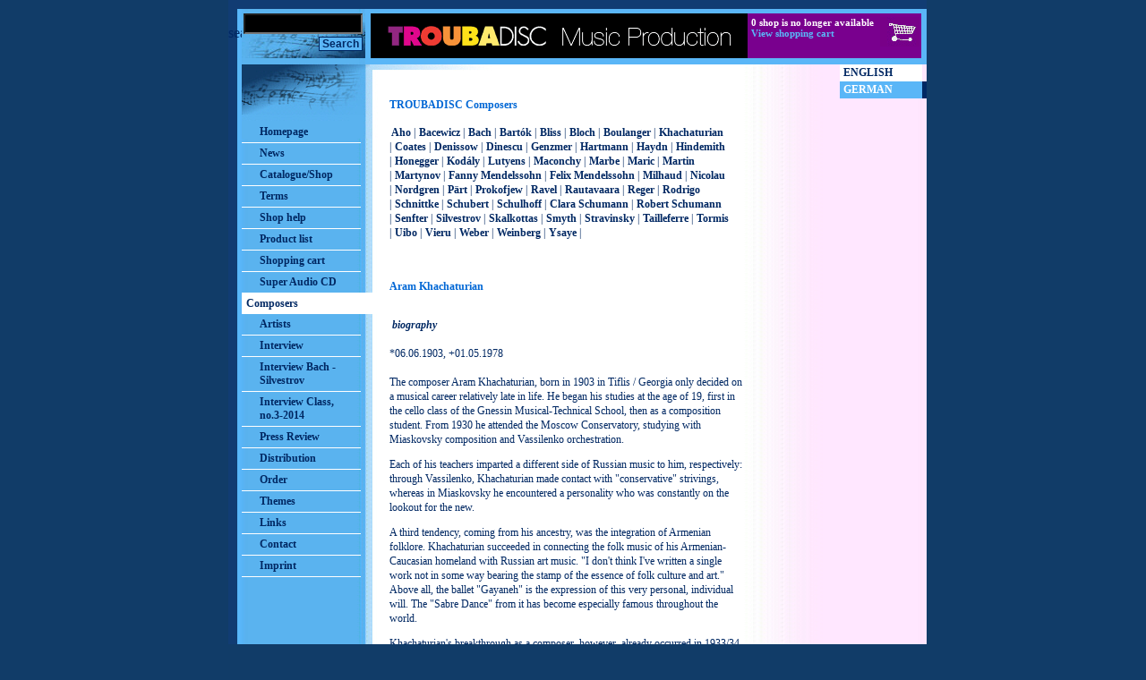

--- FILE ---
content_type: text/html;charset=utf-8
request_url: https://www.troubadisc.de/composers/khachaturian.html?newLanguage=en
body_size: 3056
content:
<!DOCTYPE html PUBLIC "-//W3C//DTD XHTML 1.0 Transitional//EN" "http://www.w3.org/TR/xhtml1/DTD/xhtml1-transitional.dtd">
<html lang="en" xml:lang="en"  xmlns="http://www.w3.org/1999/xhtml">
<head>
<script type="text/javascript" src="/3rdParty/bower_components/jquery/dist/jquery.min.js"></script><script type="text/javascript">var $ty = tyQuery = jQuery.noConflict(); var $ = jQuery;</script>
<script type="text/javascript">
/* <![CDATA[ */
var myty={"devmode":false,"backend":{"basepath":"\/tycon","language":"de","locale":"de","components":"\/3rdParty\/bower_components"},"frontend":{"basepath":"","projects":"\/projects","components":"\/projects\/bower_components","locale":"en","language":"en","project":null},"client":{"id":1},"mediatype":"html","previewmode":false,"editmode":false,"topic":{"id":"Komponisten_Aram_Chatschaturjan","title":"Khachaturian","link_caption":"khachaturian","locales":["de","en"],"children":[]}};myty.theme = "spring";;
/* ]]> */
</script>
<script type="text/javascript" src="/tycon/scripts/mytysmartlogin.js"></script>

	<title>Troubadisc - Musik Label | Khachaturian</title>
	<link href="/templates/styles/belle-artes.css" type="text/css" rel="stylesheet" />
	<link href="/templates/styles/forum_style.css" type="text/css" rel="stylesheet" />
	<link href="/templates/styles/print_style.css" type="text/css" rel="stylesheet" media="print" />
	<link href="/templates/styles/style_all.php?topLevelPage=Komponisten_Silvestrov" rel="stylesheet" media="screen" type="text/css" />
<meta http-equiv="Content-Type" content="text/html; charset=UTF-8" />
</head>
<!-- Start Header -->
<body class="bam1">
<div class="page-bg"></div>
<div class="page">
 <a name="top" id="top"></a>
<div id="Logo"><span>&nbsp;</span></div>
<div id="SpecialSuchbox"><span>&nbsp;</span></div>
<div id="SpecialContentAreaStripe"><span>&nbsp;</span></div>
<div id="SpecialContentArea"><span>&nbsp;</span></div>
<div id="ContentArea"><span>&nbsp;</span></div>
<div id="SpecialNotenbild"><span>&nbsp;</span></div>
<div id="LogoBackYard"><span>&nbsp;</span></div>
<div id="ActiveStripeNav"><span>&nbsp;</span></div>
<div id="SuchfeldHint"><span>&nbsp;</span></div>
<div id="printHead"><strong>TROUBA</strong><span>DISC&nbsp;Music Production</span></div>
<div id="ShopBasket">
<div id="headershopbasket"><span>&nbsp;</span></div>
	
  <strong><font color="#FFFFFF">0</font></strong>&nbsp;shop is no longer available<br />
		<strong><a href="https://www.troubadisc.de/shopping-cart.html">View shopping cart</a></strong>
	
</div>
<div id="LanguageNavigation">
	
		<div class="langNavActive">
		<a href="#">English</a>
		
		</div>
	
		<div class="langNav">
		<a href="/komponisten/chatschaturjan.html?newLanguage=de">German</a>
		
		</div>
	
</div>

<div id="ShortSitemap">
	
</div>

<div id="SearchField">search
	<form method="get" style="display:inline;" action="tyBA_search.php">
        <input type="hidden" name="topic" value="Search" />
		<input type="text" name="search" class="search_input" />
		<input type="submit" value="Go!" class="search_submit" />
	</form>
</div>


<div id="NavigationLevel_1">

	<div class="nav0">
	<a href="/homepage.html">Homepage</a>
	</div>

	<div class="nav0">
	<a href="/news.html">News</a>
	</div>

	<div class="nav0">
	<a href="/catalogue_shop.html">Catalogue/Shop</a>
	</div>

	<div class="nav0">
	<a href="/terms.html">Terms</a>
	</div>

	<div class="nav0">
	<a href="/shop-help.html">Shop help</a>
	</div>

	<div class="nav0">
	<a href="/article-list.html">Product list</a>
	</div>

	<div class="nav0">
	<a href="/shopping-cart.html">Shopping cart</a>
	</div>

	<div class="nav0">
	<a href="/super-audio-cd.html">Super Audio CD </a>
	</div>

	<div class="nav0_active">
	<a href="/composers.html">Composers</a>
	</div>

	<div class="nav0">
	<a href="/artists.html">Artists</a>
	</div>

	<div class="nav0">
	<a href="/interview_r-e.html">Interview</a>
	</div>

	<div class="nav0">
	<a href="/interview-bach.html">Interview Bach - Silvestrov</a>
	</div>

	<div class="nav0">
	<a href="/interview_class-3-2014.html">Interview Class, no.3-2014</a>
	</div>

	<div class="nav0">
	<a href="/press-review.html">Press Review</a>
	</div>

	<div class="nav0">
	<a href="/distribution.html">Distribution</a>
	</div>

	<div class="nav0">
	<a href="/order.html">Order</a>
	</div>

	<div class="nav0">
	<a href="/themes.html">Themes</a>
	</div>

	<div class="nav0">
	<a href="/links.html">Links</a>
	</div>

	<div class="nav0">
	<a href="/contact.html">Contact</a>
	</div>

	<div class="nav0">
	<a href="/imprint.html">Imprint</a>
	</div>

</div>

<div id="ContentArea">

<h1 class="Ueberschrift">TROUBADISC Composers</h1>
<div class="Inhalte"><span class="nav1"><a href="/composers/aho.html">Aho</a> |</span><span class="nav1"><a href="/composers/bacewicz.html">Bacewicz</a> |</span><span class="nav1"><a href="/composers/bach.html">Bach</a> |</span><span class="nav1"><a href="/composers/bartok.html">Bartók</a> |</span><span class="nav1"><a href="/composers/bliss.html">Bliss</a> |</span><span class="nav1"><a href="/composers/bloch.html">Bloch</a> |</span><span class="nav1"><a href="/composers/boulanger.html">Boulanger</a> |</span><span class="nav1_active"><a href="/composers/khachaturian.html">Khachaturian</a> |</span><span class="nav1"><a href="/composers/coates.html">Coates</a> |</span><span class="nav1"><a href="/composers/denissow.html">Denissow</a> |</span><span class="nav1"><a href="/composers/dinescu.html">Dinescu</a> |</span><span class="nav1"><a href="/composers/genzmer.html">Genzmer</a> |</span><span class="nav1"><a href="/composers/hartmann.html">Hartmann</a> |</span><span class="nav1"><a href="/composers/haydn.html">Haydn</a> |</span><span class="nav1"><a href="/composers/hindemith.html">Hindemith</a> |</span><span class="nav1"><a href="/composers/honegger.html">Honegger</a> |</span><span class="nav1"><a href="/composers/kodaly.html">Kodály</a> |</span><span class="nav1"><a href="/composers/lutyens.html">Lutyens</a> |</span><span class="nav1"><a href="/composers/maconchy.html">Maconchy</a> |</span><span class="nav1"><a href="/composers/marbe.html">Marbe</a> |</span><span class="nav1"><a href="/composers/maric.html">Maric</a> |</span><span class="nav1"><a href="/composers/martin.html">Martin</a> |</span><span class="nav1"><a href="/composers/martynov.html">Martynov</a> |</span><span class="nav1"><a href="/composers/fanny-mendelssohn.html">Fanny Mendelssohn</a> |</span><span class="nav1"><a href="/composers/felix-mendelssohn.html">Felix Mendelssohn</a> |</span><span class="nav1"><a href="/composers/milhaud.html">Milhaud</a> |</span><span class="nav1"><a href="/composers/nicolau.html">Nicolau</a> |</span><span class="nav1"><a href="/composers/nordgren.html">Nordgren</a> |</span><span class="nav1"><a href="/composers/paert.html">Pärt</a> |</span><span class="nav1"><a href="/composers/prokofjew.html">Prokofjew</a> |</span><span class="nav1"><a href="/composers/ravel.html">Ravel</a> |</span><span class="nav1"><a href="/composers/rautavaara.html">Rautavaara</a> |</span><span class="nav1"><a href="/composers/reger.html">Reger</a> |</span><span class="nav1"><a href="/composers/rodrigo.html">Rodrigo</a> |</span><span class="nav1"><a href="/composers/schnittke.html">Schnittke</a> |</span><span class="nav1"><a href="/composers/schubert.html">Schubert</a> |</span><span class="nav1"><a href="/composers/schulhoff.html">Schulhoff</a> |</span><span class="nav1"><a href="/composers/clara-schumann.html">Clara Schumann</a> |</span><span class="nav1"><a href="/composers/robert-schumann.html">Robert Schumann</a> |</span><span class="nav1"><a href="/composers/senfter.html">Senfter</a> |</span><span class="nav1"><a href="/composers/silvestrov.html">Silvestrov</a> |</span><span class="nav1"><a href="/composers/skalkottas.html">Skalkottas</a> |</span><span class="nav1"><a href="/composers/smyth.html">Smyth</a> |</span><span class="nav1"><a href="/composers/stravinsky.html">Stravinsky</a> |</span><span class="nav1"><a href="/composers/tailleferre.html">Tailleferre</a> |</span><span class="nav1"><a href="/composers/tormis.html">Tormis</a> |</span><span class="nav1"><a href="/composers/uibo.html">Uibo</a> |</span><span class="nav1"><a href="/composers/vieru.html">Vieru</a> |</span><span class="nav1"><a href="/composers/weber.html">Weber</a> |</span><span class="nav1"><a href="/composers/weinberg.html">Weinberg</a> |</span><span class="nav1"><a href="/composers/ysaye.html">Ysaye</a> |</span></div>

<h1 class="Ueberschrift">Aram Khachaturian</h1>
<div class="Inhalte">
	<p>&nbsp;<strong><em>biography</em><br /></strong><br />*06.06.1903, +01.05.1978<br /><br />The composer Aram Khachaturian, born in 1903 in Tiflis / Georgia only decided on a musical career relatively late in life. He began his studies at the age of 19, first in the cello class of the Gnessin Musical-Technical School, then as a composition student. From 1930 he attended the Moscow Conservatory, studying with Miaskovsky composition and Vassilenko orchestration.</p><p>Each of his teachers imparted a different side of Russian music to him, respectively: through Vassilenko, Khachaturian made contact with "conservative" strivings, whereas in Miaskovsky he encountered a personality who was constantly on the lookout for the new.</p><p>A third tendency, coming from his ancestry, was the integration of Armenian folklore. Khachaturian succeeded in connecting the folk music of his Armenian-Caucasian homeland with Russian art music. "I don't think I've written a single work not in some way bearing the stamp of the essence of folk culture and art." Above all, the ballet "Gayaneh" is the expression of this very personal, individual will. The "Sabre Dance" from it has become especially famous throughout the world.</p><p>Khachaturian's breakthrough as a composer, however, already occurred in 1933/34 with the world premiere of his First Symphony and the Piano Concerto, a work played today all over the world. In 1951 he became Professor of Composition at the Moscow Conservatory and advanced to Secretary of the Composers' Union of the Soviet Union in 1957. Already many years prior to this he had made a name for himself as a conductor and made guest appearances in this capacity in the West starting in the mid-1970s.<br /><br /><span style="FONT-SIZE: 9px" ><em>Sikorski Musikverlage, Hamburg</em></span><span style="FONT-SIZE: 9px" ><span style="COLOR: rgb(121,0,142)" ><strong></strong></span><br /><br /><span style="COLOR: rgb(121,0,142)" ><span style="FONT-SIZE: 12px" >O</span><br /></span></span></p>
	
	
	
		
	
	<br /><br />
    <a id="aBack" class="arrowBack" href="javascript:window.history.back();" ><img border="0" src="/templates/pics/zurueck.gif" /></a><br />
		<div id="pFeatures" class="pageFeatures">
	 
	<br />
	<span style="FONT-SIZE: 10px" ><span style="FONT-SIZE: 9px" ><span style="FONT-SIZE: 8px" >LAST Change:</span></span></span>
	
		Friedemann Kupsa
		<br>(28.01.2015 - 19:47 Uhr)
	<br /><br>CMS <a href="http://www.tyclipso.net/Produkte/myty.htm">myty</a> by <a href="http://www.tyclipso.net">tyclipso.net</a> &copy;2005<br />
	troubadisc.de a <a href="http://www.belle-artes.org">belle artes</a> project
</div>
</div>
</div>
<div id="SpecialSuchbox">
	<form method="get" action="/templates/tyBA_search.php">
        <input type="hidden" name="topic" value="Search" />
		<input type="text" name="search" class="formField" value=""/>
   		<div style="text-align:right; padding-right: 3px;"><input type="submit" value="Search" class="tro-formSubmi-right"/></div>
	</form>
</div>
<div id="SpecialContentArea">
	<div>&nbsp;</div>
</div></div>
</div>
</body>
</html>


--- FILE ---
content_type: text/css
request_url: https://www.troubadisc.de/templates/styles/belle-artes.css
body_size: 3534
content:
/****************************************************/
/*Gedichte*/

/****************************************************/
/*Gedichteliste*/

.poems_listCategoryHeadline{
	height:20px;
	font-size:larger;
	text-align:left;
	background-color:#A9C9F0;
	padding:3px;
	font-weight:bold;
}

.poems_listPager{
	background-color:#98C9F8;
	padding:5px;
	font-size:12px;
}

.poems_listPager a,
.poems_listPager a:link,
.poems_listPager a:active,
.poems_listPager a:visited{
	color:#000099;
	text-decoration:underline;
	font-size:12px
}

.poems_listPager a:hover{
	color:#0000CC;
	text-decoration:none;
	font-size:12px
}

.poems_listTitle{
	text-align:top;
	height:20px;
	font-size:larger;
	text-align:left;
	background-color:#90C1F0;
	padding:3px;
	font-weight:bold;
}

.poems_listImage{
	background-color:#B0D0EE;
	font-weight:bold;
	padding-top:2px;
	padding-left:5px;
	padding-bottom:2px;
	border-right:1px solid #7788AA;
	border-bottom:1px solid #7788AA;
}

.poems_listComment{
	background-color:#DCECFC;
	color:#666666;
	padding:3px;
}

.poems_listLinks{
	background-color:#A9C9F0;
	padding:3px;
}

poems_listLinks a,
poems_listLinks a:link,
poems_listLinks a:active,
poems_listLinks a:visited{
	color:#000099;
	text-decoration:underline;
}

poems_listLinks a:hover{
	color:#0000CC;
	text-decoration:none;
}

/****************************************************/
/*Gedichte Zoom*/

/*Gedichte Zoom PagerDiv*/
.poems_zoomPager{
	background-color:#98C9F8;
	padding:5px;
	font-size:12px;
}

/*Gedichte Zoom Pager Link*/
.poems_zoomPager a,
.poems_zoomPager a:link,
.poems_zoomPager a:active,
.poems_zoomPager a:visited{
	color:#000099;
	text-decoration:underline;
	font-size:12px
}
.poems_zoomPager a:hover{
	color:#0000CC;
	text-decoration:none;
	font-size:12px
}

/*Gedichte Bildtitel*/
.poems_zoomTitle{
	background-color:#98C9F8;
	font-size:larger;
	font-weight:bold;
	padding:3px;
}

/*Gedichte Bild*/
.poems_zoomPicture{
	background-color:#DCECFC;
	text-align:center;
	padding:5px;
}

/*Gedichte Summary*/
.poems_zoomComment{
	background-color:#98C9F8;
	padding:5px;
}

/*Gedichte Beschreibung*/
.poems_zoomFullDescription{
	background-color:#98C9F8;
	padding:5px;
}

/*Gedichte Zoom LinkSpalte*/
.poems_zoomLink{
	background-color:#98C9F8;
	text-align:center;
	padding:5px;
}

/*Gedichte Zoom Link*/
.poems_zoomLink a,
.poems_zoomLink a:link,
.poems_zoomLink a:active,
.poems_zoomLink a:visited{
	color:#000099;
	text-decoration:underline;
}
.poems_zoomLink a:hover{
	color:#0000CC;
	text-decoration:none;
}

/*Gedichte Zoom Bewertungen Pager*/
.poems_zoomRatingsPager{
	background-color:#98C9F8;
	padding:5px;
	font-size:12px;
}

/*Gedichte Zoom Bewertungen Pager Links*/
.poems_zoomRatingsPager a,
.poems_zoomRatingsPager a:link,
.poems_zoomRatingsPager a:active,
.poems_zoomRatingsPager a:visited{
	color:#000099;
	text-decoration:underline;
	font-size:12px
}
.poems_zoomRatingsPager a:hover{
	color:#0000CC;
	text-decoration:none;
	font-size:12px
}

.poems_zoomRatings_text{
	background-color:#DCECFC;
	padding:5px;
}

/*Gedichte Zoom Bewertungen Spalten*/
.poems_zoomRatings_title,
.poems_zoomRatings_bottomLeftCol,
.poems_zoomRatings_bottomRightCol{
  text-align:left;
	background-color:#98C9F8;
	padding:5px;
}

/*Gedichte Zoom Bewertungen Links*/
.poems_zoomRatings_bottomRightCol a,
.poems_zoomRatings_bottomRightCol a:link,
.poems_zoomRatings_bottomRightCol a:active,
.poems_zoomRatings_bottomRightCol a:visited{
	font-size:smaller;
	color:#000099;
	text-decoration:underline;
}
.poems_zoomRatings_bottomRightCol a:hover{
	color:#0000CC;
	text-decoration:none;
}


/****************************************************/
/*Bücher*/

/****************************************************/
/*Bücherliste*/

.books_listCategoryHeadline{
	height:20px;
	font-size:larger;
	text-align:left;
	background-color:#A9C9F0;
	padding:3px;
	font-weight:bold;
}

.books_listPager{
	background-color:#98C9F8;
	padding:5px;
	font-size:12px;
}

.books_listPager a,
.books_listPager a:link,
.books_listPager a:active,
.books_listPager a:visited{
	color:#000099;
	text-decoration:underline;
	font-size:12px
}

.books_listPager a:hover{
	color:#0000CC;
	text-decoration:none;
	font-size:12px
}

.books_listTitle{
	text-align:top;
	height:20px;
	font-size:larger;
	text-align:left;
	background-color:#90C1F0;
	padding:3px;
	font-weight:bold;
}

.books_listImage{
	background-color:#B0D0EE;
	font-weight:bold;
	padding-top:2px;
	padding-left:5px;
	padding-bottom:2px;
	border-right:1px solid #7788AA;
	border-bottom:1px solid #7788AA;
}

.books_listSummary{
	background-color:#DCECFC;
	color:#666666;
	padding:3px;
}

.books_listLinks{
	background-color:#A9C9F0;
	padding:3px;
}

books_listLinks a,
books_listLinks a:link,
books_listLinks a:active,
books_listLinks a:visited{
	color:#000099;
	text-decoration:underline;
}

books_listLinks a:hover{
	color:#0000CC;
	text-decoration:none;
}

/****************************************************/
/*Bücher Zoom*/

/*Bücher Zoom PagerDiv*/
.books_zoomPager{
	background-color:#98C9F8;
	padding:5px;
	font-size:12px;
}

/*Bücher Zoom Pager Link*/
.books_zoomPager a,
.books_zoomPager a:link,
.books_zoomPager a:active,
.books_zoomPager a:visited{
	color:#000099;
	text-decoration:underline;
	font-size:12px
}
.books_zoomPager a:hover{
	color:#0000CC;
	text-decoration:none;
	font-size:12px
}

/*Bücher Bildtitel*/
.books_zoomTitle{
	background-color:#98C9F8;
	font-size:larger;
	font-weight:bold;
	padding:3px;
}

/*Bücher Bild*/
.books_zoomPicture{
	background-color:#DCECFC;
	text-align:center;
	padding:5px;
}

/*Bücher Summary*/
.books_zoomShortDescription{
	background-color:#98C9F8;
	padding:5px;
}

/*Bücher Beschreibung*/
.books_zoomFullDescription{
	background-color:#98C9F8;
	padding:5px;
}

/*Bücher Zoom LinkSpalte*/
.books_zoomLink{
	background-color:#98C9F8;
	text-align:center;
	padding:5px;
}

/*Bücher Zoom Link*/
.books_zoomLink a,
.books_zoomLink a:link,
.books_zoomLink a:active,
.books_zoomLink a:visited{
	color:#000099;
	text-decoration:underline;
}
.books_zoomLink a:hover{
	color:#0000CC;
	text-decoration:none;
}

/*Bücher Zoom Bewertungen Pager*/
.books_zoomRatingsPager{
	background-color:#98C9F8;
	padding:5px;
	font-size:12px;
}

/*Bücher Zoom Bewertungen Pager Links*/
.books_zoomRatingsPager a,
.books_zoomRatingsPager a:link,
.books_zoomRatingsPager a:active,
.books_zoomRatingsPager a:visited{
	color:#000099;
	text-decoration:underline;
	font-size:12px
}
.books_zoomRatingsPager a:hover{
	color:#0000CC;
	text-decoration:none;
	font-size:12px
}

.books_zoomRatings_text{
	background-color:#DCECFC;
	padding:5px;
}

/*Bücher Zoom Bewertungen Spalten*/
.books_zoomRatings_title,
.books_zoomRatings_bottomLeftCol,
.books_zoomRatings_bottomRightCol{
  text-align:left;
	background-color:#98C9F8;
	padding:5px;
}

/*Bücher Zoom Bewertungen Links*/
.books_zoomRatings_bottomRightCol a,
.books_zoomRatings_bottomRightCol a:link,
.books_zoomRatings_bottomRightCol a:active,
.books_zoomRatings_bottomRightCol a:visited{
	font-size:smaller;
	color:#000099;
	text-decoration:underline;
}
.books_zoomRatings_bottomRightCol a:hover{
	color:#0000CC;
	text-decoration:none;
}



/****************************************************/
/*Links*/

/*Links Kategorie*/
.links_category{
	background-color:#90C1F0;
	padding:5px;
	font-size:12px;
	font-weight:bold;
}

/*Links */
.links_leftCol{
	padding:5px;
	width:50px;
}

.links_link{
	padding:5px;
	vertical-align:top;
}

.links_link a,
.links_link a:link,
.links_link a:active,
.links_link a:visited{
	color:#000099;
	text-decoration:underline;
	font-size:12px
}
.links_link a:hover{
	color:#0000CC;
	text-decoration:none;
	font-size:12px
}

.links_image{
	text-align:left;
	padding:2px;
}

.links_image img{
	text-align:left;
	padding:2px;
	border-left:1px solid #FFFFFF;
	border-top:1px solid #FAFAFF;
	border-right:1px solid #7788AA;
	border-bottom:1px solid #7788AA;
}
.links_comment{
	padding:5px;
	color:#666666;
	vertical-align:top;
}

/*1. Zeile*/
.links_row1{
	background-color:#DCECFC;
}

/*2. Zeile*/
.links_row0{
	background-color:#C5DAEE;
}


/****************************************************/
/*Presse*/

/*Presse Zoom PagerDiv*/
.press_pager{
	background-color:#98C9F8;
	padding:5px;
	font-size:12px;
}

/*Presse Zoom Pager Link*/
.press_pager a,
.press_pager a:link,
.press_pager a:active,
.press_pager a:visited{
	color:#000099;
	text-decoration:underline;
	font-size:12px
}
.press_pager a:hover{
	color:#0000CC;
	text-decoration:none;
	font-size:12px
}

/*Presse Titel*/
.press_headline{
	font-size:larger;
	text-align:left;
	background-color:#A9C9F0;
	padding:3px;
	padding-bottom:8px;
	font-weight:bold;
}

/*Presse Bild*/
.press_image{
	padding:5px;
}

/*Presse Zusammenfassung*/
.press_summary{
	background-color:#DCECFC;
	color:#333333;
	padding:3px;
	padding-top:5px;
}


/*Presse Link*/
.press_summary a,
.press_summary a:link,
.press_summary a:visited,
.press_summary a:active{
	color:#000099;
	font-size:smaller;
	text-decoration:underline;
}
.press_summary a:hover{
	color:#0000CC;
	text-decoration:none;
}

/*Presse Ort*/
.press_link{
	text-align:left;
	background-color:#A9C9F0;
	padding:3px;
}

/*Presse Ort Link*/
.press_link a,
.press_link a:link,
.press_link a:visited,
.press_link a:active{
	color:#000099;
	font-size:smaller;
	text-decoration:underline;
}
.press_link a:hover{
	color:#0000CC;
	text-decoration:none;
}


/****************************************************/
/*Presse Details*/

/*Presse Details Titel*/
.press_zoomHeadline{
	font-size:larger;
	text-align:left;
	background-color:#90C1F0;
	padding:3px;
	padding-bottom:8px;
	font-weight:bold;
}

/*Presse Details Bild*/
.press_zoomImage{
	padding-top:3px;
	padding-right:5px;
	padding-bottom:5px;
}

/*Presse Details Zusammenfassung*/
.press_zoomSummary{
	background-color:#DCECFC;
	font-weight:bold;
	padding:5px;
}

/*Presse Details Text*/
.press_zoomText{
	color:#333333;
	background-color:#DCECFC;
	padding:5px;
	padding-top:5px;
	padding-bottom:10px;
}

/*Presse Details LinksSpalte*/
.press_zoomLink{
	text-align:left;
	background-color:#A9C9F0;
	padding:3px;
}

/*Presse Details Link*/
.press_zoomLink a,
.press_zoomLink a:link,
.press_zoomLink a:visited,
.press_zoomLink a:active{
	color:#000099;
	font-size:smaller;
	text-decoration:underline;
}
.press_zoomLink a:hover{
	color:#0000CC;
	text-decoration:none;
}



/****************************************************/
/*News*/

/*News Zoom PagerDiv*/
.news_pager{
	background-color:#98C9F8;
	padding:5px;
	font-size:12px;
}

/*News Zoom Pager Link*/
.news_pager a,
.news_pager a:link,
.news_pager a:active,
.news_pager a:visited{
	color:#000099;
	text-decoration:underline;
	font-size:12px
}
.news_pager a:hover{
	color:#0000CC;
	text-decoration:none;
	font-size:12px
}

/*News Titel*/
.news_headline{
	font-size:larger;
	text-align:left;
	background-color:#90C1F0;
	padding:3px;
	padding-bottom:8px;
	font-weight:bold;
}

/*News Bild*/
.news_image{
	padding:5px;
}

/*News Zusammenfassung*/
.news_summary{
	background-color:#DCECFC;
	color:#333333;
	padding:3px;
	padding-top:5px;
}


/*News Link*/
.news_summary a,
.news_summary a:link,
.news_summary a:visited,
.news_summary a:active{
	color:#000099;
	font-size:smaller;
	text-decoration:underline;
}
.news_summary a:hover{
	color:#0000CC;
	text-decoration:none;
}

/*News Link*/
.news_link{
	text-align:left;
	background-color:#A9C9F0;
	padding:3px;
}

/*News Ort Link*/
.news_link a,
.news_link a:link,
.news_link a:visited,
.news_link a:active{
	color:#000099;
	font-size:smaller;
	text-decoration:underline;
}
.news_link a:hover{
	color:#0000CC;
	text-decoration:none;
}


/****************************************************/
/*News Details*/

/*News Details Titel*/
.news_zoomHeadline{
	font-size:larger;
	text-align:left;
	background-color:#90C1F0;
	padding:3px;
	padding-bottom:8px;
	font-weight:bold;
}

/*News Details Bild*/
.news_zoomImage{
	padding-top:3px;
	padding-right:5px;
	padding-bottom:5px;
}

/*News Details Zusammenfassung*/
.news_zoomSummary{
	background-color:#DCECFC;
	font-weight:bold;
	padding:5px;
}

/*News Details Text*/
.news_zoomText{
	color:#333333;
	background-color:#DCECFC;
	padding:5px;
	padding-top:5px;
	padding-bottom:10px;
}

/*News Details LinksSpalte*/
.news_zoomLink{
	text-align:left;
	background-color:#A9C9F0;
	padding:3px;
}

/*News Details Link*/
.news_zoomLink a,
.news_zoomLink a:link,
.news_zoomLink a:visited,
.news_zoomLink a:active{
	color:#000099;
	font-size:smaller;
	text-decoration:underline;
}
.news_zoomLink a:hover{
	color:#0000CC;
	text-decoration:none;
}


/****************************************************/
/*Termine*/

/*Termine Zoom PagerDiv*/
.dates_pager{
	background-color:#98C9F8;
	padding:5px;
	font-size:12px;
}

/*Termine Zoom Pager Link*/
.dates_pager a,
.dates_pager a:link,
.dates_pager a:active,
.dates_pager a:visited{
	color:#000099;
	text-decoration:underline;
	font-size:12px
}
.dates_pager a:hover{
	color:#0000CC;
	text-decoration:none;
	font-size:12px
}

/*Termine Titel*/
.dates_headline{
	font-size:larger;
	text-align:left;
	background-color:#90C1F0;
	padding:3px;
	padding-bottom:8px;
	font-weight:bold;
}

/*Termine Bild*/
.dates_image{
	padding:5px;
}

/*Termine Zusammenfassung*/
.dates_summary{
	background-color:#DCECFC;
	color:#333333;
	padding:3px;
	padding-top:5px;
}


/*Termine Link*/
.dates_summary a,
.dates_summary a:link,
.dates_summary a:visited,
.dates_summary a:active{
	color:#000099;
	font-size:smaller;
	text-decoration:underline;
}
.dates_summary a:hover{
	color:#0000CC;
	text-decoration:none;
}

/*Termine Ort*/
.dates_location{
	text-align:left;
	background-color:#A9C9F0;
	padding:3px;
}

/*Termine Ort Link*/
.dates_location a,
.dates_location a:link,
.dates_location a:visited,
.dates_location a:active{
	color:#000099;
	font-size:smaller;
	text-decoration:underline;
}
.dates_location a:hover{
	color:#0000CC;
	text-decoration:none;
}


/****************************************************/
/*Termine Details*/

/*Termine Details Titel*/
.dates_zoomHeadline{
	font-size:larger;
	text-align:left;
	background-color:#90C1F0;
	padding:3px;
	padding-bottom:8px;
	font-weight:bold;
}

/*Termine Details Bild*/
.dates_zoomImage{
	padding-top:3px;
	padding-right:5px;
	padding-bottom:5px;
}

/*Termine Details Zusammenfassung*/
.dates_zoomSummary{
	background-color:#DCECFC;
	font-weight:bold;
	padding:5px;
}

/*Termine Details Text*/
.dates_zoomText{
	color:#333333;
	background-color:#DCECFC;
	padding:5px;
	padding-top:5px;
	padding-bottom:10px;
}

/*Termine Details OrtSpalte*/
.dates_zoomLocation{
	text-align:left;
	background-color:#B0D0F0;
	padding:3px;
}

/*Termine Details Ort Links*/
.dates_zoomLocation a,
.dates_zoomLocation a:link,
.dates_zoomLocation a:visited,
.dates_zoomLocation a:active{
	color:#000099;
	font-size:smaller;
	text-decoration:underline;
}
.dates_zoomLocation a:hover{
	color:#0000CC;
	text-decoration:none;
}


/*Termine Details LinksSpalte*/
.dates_zoomLink{
	text-align:left;
	background-color:#A9C9F0;
	padding:3px;
}

/*Termine Details Link*/
.dates_zoomLink a,
.dates_zoomLink a:link,
.dates_zoomLink a:visited,
.dates_zoomLink a:active{
	color:#000099;
	font-size:smaller;
	text-decoration:underline;
}
.dates_zoomLink a:hover{
	color:#0000CC;
	text-decoration:none;
}



/****************************************************/
/*Veranstaltungen*/

/*Veranstaltungen Zoom PagerDiv*/
.events_pager{
	background-color:#98C9F8;
	padding:5px;
	font-size:12px;
}

/*Veranstaltungen Zoom Pager Link*/
.events_pager a,
.events_pager a:link,
.events_pager a:active,
.events_pager a:visited{
	color:#000099;
	text-decoration:underline;
	font-size:12px
}
.events_pager a:hover{
	color:#0000CC;
	text-decoration:none;
	font-size:12px
}

/*Veranstaltungen Titel*/
.events_headline{
	font-size:larger;
	text-align:left;
	background-color:#90C1F0;
	padding:3px;
	padding-bottom:8px;
	font-weight:bold;
}

/*Veranstaltungen Bild*/
.events_image{
	padding:5px;
}

/*Veranstaltungen Zusammenfassung*/
.events_summary{
	background-color:#DCECFC;
	color:#333333;
	padding:3px;
	padding-top:5px;
}


/*Veranstaltungen Link*/
.events_summary a,
.events_summary a:link,
.events_summary a:visited,
.events_summary a:active{
	color:#000099;
	font-size:smaller;
	text-decoration:underline;
}
.events_summary a:hover{
	color:#0000CC;
	text-decoration:none;
}

/*Veranstaltungen Ort*/
.events_location{
	text-align:left;
	background-color:#A9C9F0;
	padding:3px;
}

/*Veranstaltungen Ort Link*/
.events_location a,
.events_location a:link,
.events_location a:visited,
.events_location a:active{
	color:#000099;
	font-size:smaller;
	text-decoration:underline;
}
.events_location a:hover{
	color:#0000CC;
	text-decoration:none;
}


/****************************************************/
/*Veranstaltungen Details*/

/*Veranstaltungen Details Titel*/
.events_zoomHeadline{
	font-size:larger;
	text-align:left;
	background-color:#90C1F0;
	padding:3px;
	padding-bottom:8px;
	font-weight:bold;
}

/*Veranstaltungen Details Bild*/
.events_zoomImage{
	padding-top:3px;
	padding-right:5px;
	padding-bottom:5px;
}

/*Veranstaltungen Details Zusammenfassung*/
.events_zoomSummary{
	background-color:#DCECFC;
	font-weight:bold;
	padding:5px;
}

/*Veranstaltungen Details Text*/
.events_zoomText{
	color:#333333;
	background-color:#DCECFC;
	padding:5px;
	padding-top:5px;
	padding-bottom:10px;
}

/*Veranstaltungen Details OrtSpalte*/
.events_zoomLocation{
	text-align:left;
	background-color:#B0D0F0;
	padding:3px;
}

/*Veranstaltungen Details Ort Links*/
.events_zoomLocation a,
.events_zoomLocation a:link,
.events_zoomLocation a:visited,
.events_zoomLocation a:active{
	color:#000099;
	font-size:smaller;
	text-decoration:underline;
}
.events_zoomLocation a:hover{
	color:#0000CC;
	text-decoration:none;
}


/*Veranstaltungen Details LinksSpalte*/
.events_zoomLink{
	text-align:left;
	background-color:#A9C9F0;
	padding:3px;
}

/*Veranstaltungen Details Link*/
.events_zoomLink a,
.events_zoomLink a:link,
.events_zoomLink a:visited,
.events_zoomLink a:active{
	color:#000099;
	font-size:smaller;
	text-decoration:underline;
}
.events_zoomLink a:hover{
	color:#0000CC;
	text-decoration:none;
}



/****************************************************/
/*Bewertung*/

/*Gaestebucheingabe linke Spalte */
.ratings_inputLeftCol{
	background-color:#98C9F8;
	font-weight:bold;
	padding-top:2px;
	padding-left:5px;
	padding-bottom:2px;
	width:70px;
}

/*Gaestebucheingabe rechte Spalte */
.ratings_inputRightCol{
	background-color:#DCECFC;
	padding-top:2px;
	padding-left:5px;
	padding-bottom:2px;
}

/*Gaestebucheingabefelder */
.ratings_input,
.ratings_inputText{
  text-align:left;
	background-color:#F0F9FF;
	border: 1px solid #001155;
	width:200px;
}
.ratings_input:focus,
.ratings_inputText:focus{
	color:white;
	background-color:#68A9D8;
}


/*Gaestebucheingabe Absendenbutton */
.ratings_submit{
	background-color:#98C9F8;
	border: 1px solid #001155;
}
.ratings_submit:hover,
.ratings_submit:focus{
	color:white;
	background-color:#68A9D8;
	border: 1px solid #001155;
}

/*Gaestebuchausgabe Pager/Seitenbrowser */
.ratings_pager{
	background-color:#98C9F8;
	padding:5px;
}

/*Gaestebuchausgabe Absender/Email/Homepage */
.ratings_title,
.ratings_bottomLeftCol,
.ratings_bottomRightCol{
  text-align:left;
	background-color:#98C9F8;
	padding:5px;
}

.ratings_title{
	font-weight:bold;
	-moz-border-radius:10% 0% 0% 0%;
}

.ratings_bottomLeftCol,
.ratings_bottomRightCol{
	font-size:smaller;
}
.ratings_bottomLeftCol{
	width:50px;
}

/*Gaestebuchausgabe Text */
.ratings_text{
	background-color:#DCECFC;
	padding:5px;
}

/*Gaestebuchausgabe Links zur Email/Homepage */
a.ratings_link,
a.ratings_link:link,
a.ratings_link:active,
a.ratings_link:visited{
	color:#000099;
	text-decoration:underline;
}

a.ratings_link:hover{
	color:#0000CC;
	text-decoration:none;
}


/****************************************************/
/*Gaestebuch*/

/*Gaestebucheingabe linke Spalte */
.gb_inputLeftCol{
	background-color:#98C9F8;
	font-weight:bold;
	padding-top:2px;
	padding-left:5px;
	padding-bottom:2px;
	width:70px;
}

/*Gaestebucheingabe rechte Spalte */
.gb_inputRightCol{
	background-color:#DCECFC;
	padding-top:2px;
	padding-left:5px;
	padding-bottom:2px;
}

/*Gaestebucheingabefelder */
.gb_input,
.gb_inputText{
  text-align:left;
	background-color:#F0F9FF;
	border: 1px solid #001155;
	width:200px;
}
.gb_input:focus,
.gb_inputText:focus{
	color:white;
	background-color:#68A9D8;
}


/*Gaestebucheingabe Absendenbutton */
.gb_submit{
	background-color:#98C9F8;
	border: 1px solid #001155;
}
.gb_submit:hover,
.gb_submit:focus{
	color:white;
	background-color:#68A9D8;
	border: 1px solid #001155;
}

/*Gaestebuchausgabe Pager/Seitenbrowser */
.gb_pager{
	background-color:#98C9F8;
	padding:5px;
}

/*Gaestebuchausgabe Pager Link */
.gb_pager a,
.gb_pager a:link,
.gb_pager a:active,
.gb_pager a:visited{
	color:#000099;
	text-decoration:underline;
	font-size:12px
}

.gb_pager a:hover{
	color:#0000CC;
	text-decoration:none;
	font-size:12px
}

/*Gaestebuchausgabe Absender/Email/Homepage */
.gb_title,
.gb_bottomLeftCol,
.gb_bottomRightCol{
  text-align:left;
	background-color:#98C9F8;
	padding:5px;
}

.gb_title{
	font-weight:bold;
	-moz-border-radius:10% 0% 0% 0%;
}

.gb_bottomLeftCol,
.gb_bottomRightCol{
	font-size:smaller;
}
.gb_bottomLeftCol{
	width:50px;
}

/*Gaestebuchausgabe Pager Link */
.gb_bottomRightCol a,
.gb_bottomRightCol a:link,
.gb_bottomRightCol a:active,
.gb_bottomRightCol a:visited{
	color:#000099;
	text-decoration:underline;
}

.gb_bottomRightCol a:hover{
	color:#0000CC;
	text-decoration:none;
}


/*Gaestebuchausgabe Text */
.gb_text{
	background-color:#DCECFC;
	padding:5px;
}

/****************************************************/
/*Galerie*/

.galerie_categoryHeadline{
	height:20px;
	font-size:larger;
	text-align:left;
	background-color:#A9C9F0;
	padding:3px;
	font-weight:bold;
}

.galerie_listPager{
	background-color:#98C9F8;
	padding:5px;
	font-size:12px;
}

.galerie_listPager a,
.galerie_listPager a:link,
.galerie_listPager a:active,
.galerie_listPager a:visited{
	color:#000099;
	text-decoration:underline;
	font-size:12px
}

.galerie_listPager a:hover{
	color:#0000CC;
	text-decoration:none;
	font-size:12px
}

.galerie_listTitle{
	text-align:top;
	height:20px;
	font-size:larger;
	text-align:left;
	background-color:#90C1F0;
	padding:3px;
	font-weight:bold;
}

.galerie_listImage{
	background-color:#B0D0EE;
	font-weight:bold;
	padding-top:2px;
	padding-left:5px;
	padding-bottom:2px;
	border-right:1px solid #7788AA;
	border-bottom:1px solid #7788AA;
}

.galerie_listSummary{
	background-color:#DCECFC;
	color:#666666;
	padding:3px;
}

.galerie_listLinks{
	background-color:#A9C9F0;
	padding:3px;
}

galerie_listLinks a,
galerie_listLinks a:link,
galerie_listLinks a:active,
galerie_listLinks a:visited{
	color:#000099;
	text-decoration:underline;
}

galerie_listLinks a:hover{
	color:#0000CC;
	text-decoration:none;
}

/****************************************************/
/*Galerie Zoom*/

/*Galerie Zoom PagerDiv*/
.galerie_zoomPager{
	background-color:#98C9F8;
	padding:5px;
	font-size:12px;
}

/*Galerie Zoom Pager Link*/
.galerie_zoomPager a,
.galerie_zoomPager a:link,
.galerie_zoomPager a:active,
.galerie_zoomPager a:visited{
	color:#000099;
	text-decoration:underline;
	font-size:12px
}
.galerie_zoomPager a:hover{
	color:#0000CC;
	text-decoration:none;
	font-size:12px
}

/*Galerie Bildtitel*/
.galerie_zoomTitle{
	background-color:#98C9F8;
	font-size:larger;
	font-weight:bold;
	padding:3px;
}

/*Galerie Bild*/
.galerie_zoomPicture{
	background-color:#DCECFC;
	text-align:center;
	padding:5px;
}

/*Galerie Summary*/
.galerie_zoomShortDescription{
	background-color:#98C9F8;
	padding:5px;
}

/*Galerie Beschreibung*/
.galerie_zoomFullDescription{
	background-color:#98C9F8;
	padding:5px;
}

/*Galerie Zoom LinkSpalte*/
.galerie_zoomLink{
	background-color:#98C9F8;
	text-align:center;
	padding:5px;
}

/*Galerie Zoom Link*/
.galerie_zoomLink a,
.galerie_zoomLink a:link,
.galerie_zoomLink a:active,
.galerie_zoomLink a:visited{
	color:#000099;
	text-decoration:underline;
}
.galerie_zoomLink a:hover{
	color:#0000CC;
	text-decoration:none;
}

/*Galerie Zoom Bewertungen Pager*/
.galerie_zoomRatingsPager{
	background-color:#98C9F8;
	padding:5px;
	font-size:12px;
}

/*Galerie Zoom Bewertungen Pager Links*/
.galerie_zoomRatingsPager a,
.galerie_zoomRatingsPager a:link,
.galerie_zoomRatingsPager a:active,
.galerie_zoomRatingsPager a:visited{
	color:#000099;
	text-decoration:underline;
	font-size:12px
}
.galerie_zoomRatingsPager a:hover{
	color:#0000CC;
	text-decoration:none;
	font-size:12px
}

.galerie_zoomRatings_text{
	background-color:#DCECFC;
	padding:5px;
}

/*Galerie Zoom Bewertungen Spalten*/
.galerie_zoomRatings_title,
.galerie_zoomRatings_bottomLeftCol,
.galerie_zoomRatings_bottomRightCol{
  text-align:left;
	background-color:#98C9F8;
	padding:5px;
}

/*Galerie Zoom Bewertungen Links*/
.galerie_zoomRatings_bottomRightCol a,
.galerie_zoomRatings_bottomRightCol a:link,
.galerie_zoomRatings_bottomRightCol a:active,
.galerie_zoomRatings_bottomRightCol a:visited{
	font-size:smaller;
	color:#000099;
	text-decoration:underline;
}
.galerie_zoomRatings_bottomRightCol a:hover{
	color:#0000CC;
	text-decoration:none;
}

/*******************/
/*Galerie SlideShow*/

/*Slide Show Body*/
.galerie_slideBody{
	margin: 0px;
	padding: 0px;
	font-family: Arial, Helvetica, sans-serif;
	font-size: 12px;
	color: #000000;
	text-decoration: none;
}

/*Slide Show Überschrift*/
.slideUeberschrift{
	font-weight:bold;
	font-size:14px;
	background-color:#DCECFC;
	text-align:center;
	padding:5px;
}

/*Slide Show Einleitung*/
.slideEinleitung{
	color: #5F5F5F;
	background-color:#DCECFC;
	text-align:center;
	padding:5px;
}

/*Slide Show Fenster schließen*/
.galerie_slideCloseWindow{
	background-color:#98C9F8;
	text-align:center;
	padding:3px;
}

/*Slide Show Fenster schließen Link*/
.galerie_slideCloseWindow a,
.galerie_slideCloseWindow a:link,
.galerie_slideCloseWindow a:visited,
.galerie_slideCloseWindow a:active{
	color:#000099;
	text-decoration:underline;
}

.galerie_slideCloseWindow a:hover{
	color:#0000CC;
	text-decoration:none;
}

/*Slide Show Pager*/
.galerie_slidePager{
	background-color:#98C9F8;
	text-align:center;
	padding:3px;
}

/*Slide Show Fenster schließen Link*/
.galerie_slidePager a,
.galerie_slidePager a:link,
.galerie_slidePager a:visited,
.galerie_slidePager a:active{
	color:#000099;
	text-decoration:underline;
}

.galerie_slidePager a:hover{
	color:#0000CC;
	text-decoration:none;
}

/*Slide Show Bildtitel*/
.galerie_slideTitle{
	background-color:#98C9F8;
	text-align:center;
	font-size:larger;
	font-weight:bold;
	padding:3px;
}

/****************************************************/
/*CDs*/

/****************************************************/
/*Galerie*/

.discs_listCategoryHeadline{
	height:20px;
	font-size:larger;
	text-align:left;
	background-color:#A9C9F0;
	padding:3px;
	font-weight:bold;
}

.discs_listPager{
	background-color:#98C9F8;
	padding:5px;
	font-size:12px;
}

.discs_listPager a,
.discs_listPager a:link,
.discs_listPager a:active,
.discs_listPager a:visited{
	color:#000099;
	text-decoration:underline;
	font-size:12px
}

.discs_listPager a:hover{
	color:#0000CC;
	text-decoration:none;
	font-size:12px
}

.discs_listTitle{
	text-align:top;
	height:20px;
	font-size:larger;
	text-align:left;
	background-color:#90C1F0;
	padding:3px;
	font-weight:bold;
}

.discs_listImage{
	background-color:#B0D0EE;
	font-weight:bold;
	padding-top:2px;
	padding-left:5px;
	padding-bottom:2px;
	border-right:1px solid #7788AA;
	border-bottom:1px solid #7788AA;
}

.discs_listSummary{
	background-color:#DCECFC;
	color:#666666;
	padding:3px;
}

.discs_listLinks{
	background-color:#A9C9F0;
	padding:3px;
}

discs_listLinks a,
discs_listLinks a:link,
discs_listLinks a:active,
discs_listLinks a:visited{
	color:#000099;
	text-decoration:underline;
}

discs_listLinks a:hover{
	color:#0000CC;
	text-decoration:none;
}


/*Anzeige einer CD*/

/*Tabelle um Bild und Tracks*/
/*Discs Zoom PagerDiv*/
.discs_zoomPager{
	background-color:#98C9F8;
	padding:5px;
	font-size:12px;
}

/*Discs Zoom Pager Link*/
.discs_zoomPager a,
.discs_zoomPager a:link,
.discs_zoomPager a:active,
.discs_zoomPager a:visited{
	color:#000099;
	text-decoration:underline;
	font-size:12px
}
.discs_zoomPager a:hover{
	color:#0000CC;
	text-decoration:none;
	font-size:12px
}

.discs_zoomRatings_title,
.discs_zoomRatings_bottomLeftCol,
.discs_zoomRatings_bottomRightCol{
  text-align:left;
	background-color:#98C9F8;
	padding:5px;
}


.discs_zoomImage_table,
.discs_zoomImageAndTracks_table,
.discs_tracksLyrics_table,
.discs_zoomTracks_table{
	width:100%;
	text-align:left;
	background-color:#DCECFC;
}

.discs_zoomImage_table td,
.discs_zoomTracks_table td{
	padding-top:3px;
	padding-bottom:3px;
}

.discs_tracksLyrics_table,
.discs_zoomTracks_table{
	padding-left:5px;
}

.discs_zoomImageTitel,
.discs_zoomTracks_headline,
.discs_tracksLyrics_headline{
	background-color:#98C9F8;
	font-size:larger;
	font-weight:bold;
	padding:3px;
}

.discs_zoomTracks_fileCol{
	text-align:right;
}

.discs_zoomTracks_fileCol a,
.discs_zoomTracks_fileCol a:link,
.discs_zoomTracks_fileCol a:active,
.discs_zoomTracks_fileCol a:visited{
	font-size:smaller;
	color:#000099;
	text-decoration:underline;
}

.discs_zoomTracks_fileCol a:hover{
	color:#0000CC;
	text-decoration:none;
}

.discs_zoomTracks_lyricsCol a,
.discs_zoomTracks_lyricsCol a:link,
.discs_zoomTracks_lyricsCol a:active,
.discs_zoomTracks_lyricsCol a:visited{
	font-size:smaller;
	color:#000099;
	text-decoration:underline;
}

.discs_zoomTracks_lyricsCol a:hover{
	color:#0000CC;
	text-decoration:none;
}

/*Zeile pro Track 1.*/
.discs_zoomTracks_fileRow1{
	background-color:#DCECFC;
}

/*Zeile pro Track 2.*/
.discs_zoomTracks_fileRow0{
	background-color:#98C9F8;
}

.discs_zoomLink{
	background-color:#DCECFC;
	padding:3px;
	font-weight:bold;
}

.discs_zoomRating{
	background-color:#DCECFC;
	padding:3px;
}

.discs_zoomShortDescription,
.discs_zoomFullDescription{
	background-color:#DCECFC;
	padding:3px;
}

.discs_zoomRatingsHeadline{
	height:20px;
	font-size:larger;
	text-align:left;
	background-color:#A9C9F0;
	padding:3px;
	font-weight:bold;
}

/*Discs Zoom Bewertungen Pager*/
.discs_zoomRatingsPager{
	background-color:#98C9F8;
	padding:5px;
	font-size:12px;
}

/*CD Zoom Bewertungen Pager Links*/
.discs_zoomRatingsPager a,
.discs_zoomRatingsPager a:link,
.discs_zoomRatingsPager a:active,
.discs_zoomRatingsPager a:visited{
	color:#000099;
	text-decoration:underline;
	font-size:12px
}

.discs_zoomRatingsPager a:hover{
	color:#0000CC;
	text-decoration:none;
	font-size:12px
}

/*CD Zoom Bewertungen Text*/
.discs_zoomRatings_text{
	background-color:#DCECFC;
	padding:5px;
}

/*CD Zoom Bewertungen Spalten*/
.discs_zoomRatings_title,
.discs_zoomRatings_bottomLeftCol,
.discs_zoomRatings_bottomRightCol{
  text-align:left;
	background-color:#98C9F8;
	padding:5px;
}

/*CD Zoom Bewertungen Links*/
.discs_zoomRatings_bottomRightCol a,
.discs_zoomRatings_bottomRightCol a:link
.discs_zoomRatings_bottomRightCol a:active,
.discs_zoomRatings_bottomRightCol a:visited{
	font-size:smaller;
	color:#000099;
	text-decoration:underline;
}
.discs_zoomRatings_bottomRightCol a:hover{
	color:#0000CC;
	text-decoration:none;
}

/****************************************************/
/*Lyrics*/

.discs_tracksLyrics_closeCol,
.discs_tracksLyrics_lyrics{
	background-color:#DCECFC;
	padding:3px;
	font-size:smaller;
	color:666666;
}

.discs_tracksLyrics_closeCol{
	text-align:center;
	background-color:#98C9F8;
}

a.discs_tracksLyrics_closeWindow:link,
a.discs_tracksLyrics_closeWindow:visited,
a.discs_tracksLyrics_closeWindow:active{
	color:#000099;
	font-size:smaller;
	text-decoration:underline;
}

a.discs_tracksLyrics_closeWindow:hover{
	color:#0000CC;
	text-decoration:none;
}

/****************************************************/
/*Lebenslauf Ansicht*/

/*Name*/
.vitae_zoomName{
	font-size:larger;
	text-align:left;
	padding:3px;
	font-weight:bold;	
	vertical-align:bottom;
}

/*Bildspalte*/
.vitae_zoomImageCol{
	text-align:right;
}


/*Bild*/
.vitae_zoomImage{
	border-right: 1px solid #666666;
	border-bottom:1px solid #666666;
}

/*Kategorie*/
.vitae_zoomCategory{
	font-size:larger;
	padding:3px;
	padding-top:20px;
	padding-bottom:10px;
	font-weight:bold;	
}

/*linke Spalte unter der Kategorie*/
.vitae_zoomLeftCol{
	width:50px;
}

/*mittlere Spalte unter der Kategorie*/
.vitae_zoomMiddleCol{
	font-weight:bold;
}

/*rechte Spalte unter der Kategorie*/
.vitae_zoomRightCol{
	padding-left:30px;
	padding-bottom:5px;
}

/**************************************/
/*Suchbegriffeingabe*/
.search_input{
  text-align:left;
	background-color:#F0F9FF;
	border: 1px solid #001155;
	width:110px;
}

/*Suche Absenden*/
.search_submit{
	background-color:#98C9F8;
	border: 1px solid #001155;
}

.search_submit:hover,
.search_submit:focus{
	color:white;
	background-color:#68A9D8;
	border: 1px solid #001155;
}

/*Suche Pager/Seitenbrowser */
.search_pager{
	background-color:#98C9F8;
	padding:5px;
}

/*Suche Pager Link */
.search_pager a,
.search_pager a:link,
.search_pager a:active,
.search_pager a:visited{
	color:#000099;
	text-decoration:underline;
	font-size:12px
}

.search_pager a:hover{
	color:#0000CC;
	text-decoration:none;
	font-size:12px
}

/*Suche Absender/Email/Homepage */
.search_title{
  text-align:left;
	background-color:#98C9F8;
	padding:2px;
	margin-top:2px;
}
.search_text{
  text-align:left;
	background-color:#F0F9FF;
	padding:2px;
	font-size:smaller;
	margin-bottom:4px;
}
.search_text strong{
	background-color:#98C9F8;
}

--- FILE ---
content_type: text/css
request_url: https://www.troubadisc.de/templates/styles/forum_style.css
body_size: 707
content:

.head1 {
 background-color: #527d29;
 color: #f8f8ff;
 font-weight: bold;
 padding-bottom:2px;
}

.head2 {
 background-color:#72ad39;
 color: #ffffff;
}

.line2 {
 background-color: silver;
 color: #225a15;
}

.line1 {
 // background-color: #D0E7B7;
 background-color: #ffffff;
 color: #225a15;
}

/* inhalt */
.image {
	margin: 0px;
	padding: 0px;
}

table.cnt {
	background-color: #f8f8ff;
	border: 1px solid Gray;
}

tr.cnt1 {
	background-color: #e8e8ef;
}




.errortd{
	color:red;
}

.input2chars{width:20px;}

.wertungTable td{
	border-bottom:solid 1px #DDDDDD;
	padding-bottom:1px;
	padding-top:1px;
}

.wertungT,
.wertungD,
.wertungS,
.wertungG{
	padding-left:2px;
	padding-right:2px;
}
.wertungT{background-color:#FFDD66;}
.wertungD{background-color:#FFAA33;}
.wertungG{background-color:#FF8811;}
.wertungMax,
.wertungS{background-color:#FF5500; color:#FFFFFF;}

/*Board*/
/*showbox farbe-, hintergrundfarbe*/
.BoardHeadline,
.BoardInsert,
.BoardInsert td,
.BoardLoggedIn,
.BoardEntryTitle,
.BoardModuleTitle,
.BoardModuleSubTitle,
.BoardModuleSubTitleInfo{
	text-align:left;
	font-family: Arial, Helvetica, sans-serif;
	font-size: 11px;
	background-color:#e0e0ea;
	color: #333333;
}

/*showbox oberer Rand*/
.BoardInsert,
.BoardLoggedIn,
.BoardEntryTitle,
.BoardModuleTitle{
	border-top: 1px solid #527d29;
}

.newEntry1{
	color:#AA0000;
}

.ball{
	vertical-align:middle;
	text-align:center;
	padding-left:10px;
	margin-top:5px;
}

#boardInput{
	width:95%;
}

.BoardPath{
	text-align:left;
	background-color:#F0F0FA;
	font-size:11px;
	padding:3px;
	padding-left:10px;
	border-bottom: 1px solid #E0E0EA;
}

.BoardHeadline{
	font-weight:bold;
	font-size:13px;
	padding-left:10px;
	padding-bottom:5px;
}

.BoardLoggedIn,
.BoardInsert{
	/*siehe showbox*/
	padding-bottom:10px;
	margin-bottom:10px;
	padding-left:10px;
}

.BoardEntry{
	/*siehe showbox*/
	color: #333333;
}

.BoardEntryTitle{
	/*siehe showbox*/
	font-weight:bold;
	padding-left:10px;
}

.BoardModuleTitle{
	/*siehe showbox*/
	font-weight:bold;
	margin-top:5px;
	padding-bottom:5px;
	padding-left:10px;
}

.BoardModuleSubTitle{
	margin-top:5px;
}

.BoardModuleSubTitle,
.BoardModuleSubTitleInfo{
	/*siehe showbox*/
	font-weight:bold;
	padding-bottom:5px;
	padding-left:5px;
}

.BoardModuleSubTitleInfo{
 font-weight:normal;
}

.BoardHeadline a,
.BoardHeadline a:link,
.BoardHeadline a:visited,
.BoardHeadline a:active,

.BoardEntryTitle a,
.BoardEntryTitle a:link,
.BoardEntryTitle a:visited,
.BoardEntryTitle a:active,

.BoardModuleTitle a,
.BoardModuleTitle a:link,
.BoardModuleTitle a:visited,
.BoardModuleTitle a:active,

.BoardModuleSubTitle a,
.BoardModuleSubTitle a:link,
.BoardModuleSubTitle a:visited,
.BoardModuleSubTitle a:active{
	color: #225a15;
	text-decoration:none;
}
.BoardHeadline a:hover,
.BoardEntryTitle a:hover,
.BoardModuleTitle a:hover,
.BoardModuleSubTitle a:hover{
	color: #72ad39;
	text-decoration:none;
}

.BoardEntryText{
	background-color:#F0F0FA;
	text-align:left;
	font-family: Arial, Helvetica, sans-serif;
	font-size:11px;
	padding-left:10px;
	border-bottom: 1px solid #E0E0EA;
}



--- FILE ---
content_type: text/css;charset=UTF-8
request_url: https://www.troubadisc.de/templates/styles/style_all.php?topLevelPage=Komponisten_Silvestrov
body_size: 4446
content:

/*IDs für die Aktuelle Farbe*/
#color_Use_bg_main		{	background-color:	#002863;}
#color_Use_bg_100		{	background-color:	#FFE7FF;}
#color_Use_bg_90		{	background-color:	#5AB6F7;}
#color_Use_bg_60		{	background-color:	#5AB6F7;}
#color_Use_bg_25		{	background-color:	#000000;}
#color_Use_bg_9			{	background-color:	;}
#color_Use_bg_sperator	{	border-top:			 solid 2px;}
#color_Use_bg_collum	{	background-color:	#FFFFFF;}
html { margin: 0; }
body {
	font-family:		Verdana, Verdana, sans serif;
	margin: 0;
	background-color:	#113C68;
	color: 				#002863;
}
.page {
    width: 770px;
    margin: 0 auto;
    position: relative;
    z-index: 10;
}
.page-bg {
    background-image: url('/templates/pics/body-bg.png');
    background-repeat: repeat-y;
    background-position: 0 0;
    position: fixed;
    width: 780px;
    height: 100vh;
    left: 50%;
    top: 0;
    margin-left: -385px;
    z-index: 1;
}

a:link, a:visited, a:active {
	font-family:		Verdana, Verdana, sans serif;
	color: 				#5AB6F7;
	text-decoration:	none;
		font-weight: 	bold;
}
a:hover {
	font-family:		Verdana, Verdana, sans serif;
	color: 				#002863;
	text-decoration:	none;
		font-weight: 	bold;
}
p {
	margin-top:		0 0 0 0;
	padding: 0 0 0 0;
}
form {
	display:inline;
}
td {
	font-family:		Verdana, Verdana, sans serif;
		font-size: 		11px;
}
.Ueberschrift, h1.Ueberschrift {
	font-size: 		12px;
	font-weight: 	bold;
	color: 			#0167D5;
	padding:		30px 0 0px 40px;
	margin:			0 0px 0 0px;
	width:			395px;
}
.Einleitung {
	font-size: 		12px;
	color: 			#002863;
	padding-bottom:	10px;
	margin-left:	40px;
	margin-right:	0px;
	width:			395px;
	z-index:		5;
}
.Inhalte {
	font-size: 		12px;
	color: 			#002863;
	padding-top:	15px;
	padding-bottom:	15px;
	padding-left:	40px;
	padding-right:	0px;
	line-height: 	16px;
	width:			395px;
}
.forumTD {
	font-size: 		12px;
	color: 			#002863;
}
.WichtigerInhalt {
	font-size: 			12px;
	color:	 			#002863;
	background-color:	#FFFFFF;
	padding-bottom:		15px;
	margin-left:		20px;
	margin-right:		20px;
	height:				auto;
	visibility:			visible;
	z-index:		30;
}
/* DEUTSCH / ENGLISCH */
/* english inaktiv */
.langNav {
	line-height: 19px;
	height: 19px;
	padding-top: 0px;
	width:84px;
	padding: 0 4px;
	text-align:			left;
	border-right:		5px solid #002863;
	background-color:	#5AB6F7;
}
.langNav a:link,
.langNav a:visited,
.langNav a:active
{
	color: 				#FFFFFF;
	font-weight: 		bold;
	text-decoration:	none;
	font-size:			12px;
}
.langNav a:hover
{
	color: 				#002863;
	font-weight: 		bold;
	text-decoration:	none;
	font-size:			12px;
}
/* deutsch aktiv*/
.langNavActive {
	line-height: 19px;
	height: 19px;
	width:84px;
	padding: 0 4px;
	text-align:			left;
	border-right:		5px solid #FFE7FF;
	background-color:	#FFFFFF;
}
.langNavActive a:link,
.langNavActive a:visited,
.langNavActive a:active
{
	color: 				#002863;
	font-weight: 		bold;
	text-decoration:	none;
	font-size:			12px;
}
.langNavActive a:hover
{
	color: 				#5AB6F7;
	font-weight: 		bold;
	text-decoration:	none;
	font-size:			12px;
}
/*Level 0 HauptNavigation*/
.nav0 {
	padding-top:		4px;
	padding-left:		20px;
	padding-right:		10px;
	padding-bottom: 	4px;
	margin-top:			0px;
	margin-left:		5px;
	margin-right:		0px;
	margin-bottom:	 	0px;
	width:				auto;
	border-bottom:		1px solid #FFFFFF;
	font-weight: 		bold;
	font-style:			none;
	font-size:			12px;
}
.nav0 a:link,
.nav0 a:visited,
.nav0 a:active
{
	color: 			#002863;
	font-weight: 		bold;
	text-decoration:	none;
	font-size:			12px;
}
.nav0 a:hover
{
	color: 			#FFFFFF;
	font-weight: 		bold;
	text-decoration:	none;
	font-size:			12px;
}

/*und Aktiv*/
.nav0_active {
	padding-top:		4px;
	padding-left:		5px;
	padding-right:		0px;
	padding-bottom: 	4px;
	margin-top:			-1px;
	margin-left:		5px;
	margin-right:		0px;

	width:				150px;
	border-top:		1px solid #FFFFFF;
	font-weight: 		normal;
	font-size:			12px;
	background-color:	#FFFFFF;
}
.nav0_active a:link,
.nav0_active a:visited,
.nav0_active a:active
{
	color: 				#002863;
	font-weight: 		bold;
	text-decoration:	none;
	font-size:			12px;
}
.nav0_active a:hover
{
	color: 				#002863;
	font-weight: 		bold;
	text-decoration:	none;
	font-size:			12px;
}

/*Level 1*/
.nav1 {
	padding-top:		0px;
	padding-left:		2px;
	padding-right:		2px;
	padding-bottom: 	0px;
	margin-top:			0px;
	margin-left:		0px;
	margin-right:		0px;
	margin-bottom:	 	0px;
	font-weight: 		normal;
	font-style:			none;
	font-size:			12px;
}
.nav1 a:link,
.nav1 a:visited,
.nav1 a:active
{
	color: 				#002863;
	font-weight: 		bold;
	text-decoration:	none;
	font-size:			12px;
}
.nav1 a:hover
{
	color: 				#FFFFFF;
	font-weight: 		bold;
	text-decoration:	none;
	font-size:			12px;
		background-color:	#002863;
}

/*und Aktiv*/
.nav1_active {
	padding-top:		0px;
	padding-left:		2px;
	padding-right:		2px;
	padding-bottom: 	0px;
	margin-top:			0px;
	margin-left:		0px;
	margin-right:		0px;
	margin-bottom:	 	0px;
	font-weight: 		normal;
	font-size:			12px;
	background-color:	#FFFFFF;
}
.nav1_active a:link,
.nav1_active a:visited,
.nav1_active a:active
{
	color: 				#002863;
	font-weight: 		bold;
	text-decoration:	none;
	font-size:			12px;
}
.nav1_active a:hover
{
	color: 				#002863;
	font-weight: 		bold;
	text-decoration:	none;
	font-size:			12px;
}

/* Boxen */
#cdListing{
	width: 50px;
	min-height:180px;
}
.contentPaddingBottom{
	padding: 0 0 7px 0;
}
#printHead { display:none; }

/* S U C H B O X   L I N K S */
#SpecialSuchbox {
	top:				15px;
	left:				15px;
	width:				136px;
	height:				63px;
	padding: 		0 0 0 2px;
	font-size:			1;
	z-index:			2;
	background-image: url(/templates/pics/Noten3.jpg);
	background-repeat: none;
	background-position: left top;
	position: absolute;
	overflow: hidden;
}
#SpecialSuchbox form {
	margin: 0;
	padding: 0;
}
#SpecialSuchbox .formField {
	margin-bottom: 3px;
	height: 19px;
	width: 125px;
}
#SpecialSuchbox .formSubmit {
	margin: 0;
	padding: 0;
}

/*  Neuigkeiten */
#SpecialContentArea {
	/*-moz-box-sizing:border-box;*/
	color: 				#79008E;
	text-decoration:	none;
	font-size:			11px;
	top:				103px;
	left:				586px;
	width:				190px;
	height:				auto;
	z-index:			4;
	padding-left:		0px;
	padding-right: 		5px;
	padding-top:		40px;
	padding-bottom: 	20px;
	background-color:	;
	position: absolute;
	visibility: visible;
}
#SpecialContentArea img{
	max-width: 180px;
}
#SpecialNotenbild {
	top:				71px;
	left:				15px;
	width:				291px;
	height:				84px;
	padding-bottom: 	0px;
	z-index:			3;
	background-image: url(../pics/Noten2.jpg);
	background-repeat: none;
	background-position: left top;
	position: absolute;
	visibility: visible;

}
/*Navigationsblau*/
#SpecialContentAreaStripe {
	top:				65px;
	left:				10px;
	width:				153px;
	height:				100%;
	z-index:			3;
	background-color:	#5AB6F7;
	background-image: url(../pics/Navi.jpg);
	background-repeat: repeat;
	background-position: left top;
	position: absolute;
	visibility: visible;

}

#LogoBackYard {
	top:		10px;
	left:		153px;
	width:		627px;
	height:		62px;
	z-index:	3;
	background-color:	#5AB6F7;
	position: absolute;
	visibility: visible;
}
#Logo {
	top:		15px;
	left:		159px;
	width:		450px;
	height:		50px;
	z-index:	4;
	background-color:	#000000;
	background-image: url(/templates/pics/troubadisc_logo.gif);
	background-attachment: scroll;
	background-repeat: no-repeat;
	background-position: left top;
	position: absolute;
	overflow:hidden;
}

/*  W a r e n k o r b */
#ShopBasket{
	font-size: 	11px;
	color: #FFFFFF;
	font-weight: 	bold;
	top:		15px;
	left:		580px;
	width:		190px;
	height:		46px;
	z-index:	4;
	background-color:	#79008E;
	position: absolute;
	visibility: visible;
	overflow:visible;
	padding: 4px 0 0 4px;

}
#ShopBasketAni{
	top:		10px;
	left:		450px;
	width:		100px;
	z-index:	3;
	position: absolute;
	visibility: visible;
	overflow:hidden;
	height:50px;
}
#ShopBasketInto {
    width:222px;
	overflow:hidden;
	height:50px;
	font-color: #FFFFFF;
	font-size: 12px;

	text-align:right;
	padding: 0 10px 0 0;
}
.ShopArticletoBasket {
    width:222px;
	overflow:hidden;
	height:50px;
	font-color: #FFFFFF;
	font-size: 12px;
	text-align:right;
	padding: 0 10px 0 0;
}

#NavigationLevel_1 {
	top:		116px;
	left:		10px;
	width:		138px;
	height:		100%;
	z-index:	6;
	position: 		absolute;
	padding-top: 	20px;
	visibility: 	visible;
}
#NavigationLevel_2 {
	z-index:		7;
	position: 		absolute;
	visibility: 	visible;
}

#ShortSitemap {
	visibility:	invisible;
}

#SearchField .search_input {

}

/*  Sprachauswahl */
#LanguageNavigation {
	top:				72px;
    left:               683px;
	width:				190px;
	height:				50px;
	z-index:			8;
	padding-top:		0px;
	padding-left:		0px;
	padding-right:		0px;
	padding-bottom: 	0px;
	position: 			absolute;
	visibility: 		visible;
	text-align: 		right;
    text-transform:     uppercase;
}
/* T r a n s p a r e n t e   F l ä c h e   h i n t e r   I n h a l t  */
#ContentArea {
	top:				80px;
	left:				140px;
	width:				395px;
	height:				auto;
	z-index:			4;
	padding-top:		0px;
	margin-left:		0px;
	margin-right:		0px;
	position: 			absolute;
	visibility: 		visible;
}
/* H i n t e r g r u n d b i l d   u n t e r   g e s a m t e n   I n h a l t  */
#ActiveStripeNav {
    top:        0px;
	left:		0px;
	width:		780px;
	height:		10px;

	z-index: 20;
	background-image:url(../pics/DBlau.jpg);
	background-repeat: repeat;
	position: relative;
	visibility: visible;
}
.basketDetailHeader {
	-moz-box-sizing:border-box;
	font-size: 12px;
	background-color:	#5AB6F7;
	font-weight: bold;
}
.FormularfeldName{
	width:		360px;
	padding-left: 5px;
}
.basketbgimage12 {
	background-image: url(../pics/table.gif);
	background-repeat: repeat;
	background-position: 0px 21px;
}
.basketbgimage td {
	height: 0px;
	overflow: hidden;
}
/*************************************************************************/

/* PREISRÄTSEL - HIER DIE HINTERGRUNDFARBE WEISS */

.basketDetailContent {
	-moz-box-sizing:border-box;
	font-size: 12px;

}
.basketDetailContent input {
	background-color: #58B2E8;
	border: 1px solid #FFFFFF;

}
.basketDetailLine td {
	border-top: 1px solid #000000;
	color: 				#002863;
}
.basketDetail {
    height: 5px;
	font-size: 12px;

	padding: 0px 0px 0px 0px;
	margin: 0px 0px 0px 0px;
	margin-left:20px;
	float: left;
}
.basketBirthday{
	padding: 0px 0px 0px 0px;
	margin: 0px 0px 0px 0px;
}
.basketBirthday input {
    height: 12px;
	font-size: 12px;
	background-color: #58B2E8;
	border: 1px solid #FFFFFF;
	padding: 3px 5px 3px 5px;
}
.basketDetailInfo {
	background-color: #58B2E8;
	font-size: 12px;
	padding: 3px 5px 3px 5px;
	margin: 0;
	float: left;
    margin-left: 5px;
}

.basketDetail input,
.basketDetail select {
	font-size: 11px;
	background-color: #58B2E8;
	margin: 0px 5px 0px 0px;
	float: left;
}

.basketDetail input{
    height: 16px;
	width: 267px;
	border: 1px solid #FFFFFF;
	padding: 3px 5px 3px 5px;
}

.basketText {
	font-size: 12px;
	padding: 0 5px 5px 5px;
}
.basketInfoText {
	font-size: 12px;
	font-weight: normal;
	color: #000000;
}
/*************************************************************************/
.basketError {
	color: #79008E;
	font-size: 12px;
	font-weight: bold;
	margin-top: 10px;
	margin-bottom: 5px;
}
.basketTrenner {
	height: 5px;
	font-size:0;
	color: #000000;
	clear: both;
}
.basketDiv {
	height: 0px;
	font-size:2px;
	line-height: 2px;

}
.basketSum {
	-moz-box-sizing:border-box;
	font-size: 		12px;
	background-color: #FFFFFF;
	font-weight: bold;
	padding: 0px 5px 0px 0px;
}
.basketInfo {
	font-size: 12px;
	background-color: #5AB6F7;
	border: 0px solid #000000;
	padding: 0px 0px 0px 0px;
	margin: 0px 0px 0px 0px;

}
.basketButtonWeiter {
	font-size: 11px;
	font-weight: bold;
	color: #002863;
	background-color: #5AB6F7;
	border: 1px solid #002863;
	padding: 2px 5px 2px 5px;

}
.basketButtonRefresh {
	font-size: 11px;
	font-weight: bold;
	color: #002863;
	background-color: ;
	border: 1px solid #002863;
	padding: 2px 5px 2px 5px;
}
.basketButtonRefresh a:link, .basketButtonRefresh a:visited, .basketButtonRefresh a:hover, .basketButtonRefresh a:active {
	color: ;
}
span.basketButtonNext a{
	display: block;
	width: auto;
	font-size: 11px;
	font-weight: bold;
	color: #5AB6F7;
	background-color: ;
	border: 1px solid #002863;
	padding: 2px 5px 2px 5px;
}


/* tyDB */
.pager, .pagerBottom {
	padding-top:		5px;
	padding-bottom:		5px;
	padding-left:		0px;
	padding-right:		0px;
	font-weight: 		bold;
	border-bottom:		2px dotted #002863;
    width:395px;
}
.pagerBottom {
	border: none;
	float: left;
}

.pageFeatures {
	padding-top:		10px;
	padding-bottom:		10px;
	padding-left:		20px;
	padding-right:		20px;
	font-weight: 		normal;
	text-align:			center;
	font-family:		Verdana, Verdana, sans serif;
	font-size:			9px;
	padding-bottom: 	20px;
	text-transform: 	uppercase;
	border-top:			3px dotted #002863;
		z-index:		30;
}
.db_suchergebnis {
	padding-top:		10px;
	padding-bottom:		0px;
	padding-left:		0px;
	padding-right:		0px;
		z-index:		30;
}
h3.db_titel {
	font-family:		Verdana, Verdana, sans serif;
	font-size:			12px;
	padding: 0 0 10px 0;
	margin: 0;
}
.disc-zoom-summary {
	padding: 7px 7px 7px 0;
}
div.cd_ausgabe div.disc-zoom-summary p {
	padding: 0 0 7px 0;
	margin: 0;
}

.db_titel {
	padding-top:		2px;
	padding-bottom:		2px;
	padding-left:		0px;
	padding-right:		0px;
	font-weight: 		bold;
}
.db_text {
	padding-top:		2px;
	padding-bottom:		2px;
	padding-left:		10px;
	padding-right:		10px;
}
.db_status {
	padding-top:		2px;
	padding-bottom:		2px;
	padding-left:		10px;
	padding-right:		0px;
	font-weight: 		bold;
}
.db_ausgabe {
	padding-top:		5px;
	padding-bottom:		5px;
	padding-left:		0px;
	padding-right:		0px;
	border-bottom:		2px dotted #002863;
}
.cd_ausgabe {
	padding-top:		10px;
	padding-bottom:		10px;
	padding-left:		0px;
	padding-right:		0px;
	border-bottom:		2px dotted #002863;
	float: left;
	width: 400px;
}
.forum_ausgabe {
	margin-bottom: 10px;
	margin-top: 10px;
	padding-top:		0px;
	padding-bottom:		0px;
	padding-left:		0px;
	padding-right:		0px;
	border-bottom:		2px dotted #002863;
	border-top:		2px doddet #002863;
}
.forum_title {
	padding-top:		5px;
	padding-bottom:		5px;
	padding-left:		5px;
	padding-right:		5px;
	text-decoration:	none;
	color: 			#002863;
	font-size:			11px;
	background-color:	#FFFFFF;
}
.forum_text {
	padding-top:		5px;
	padding-bottom:		0px;
	padding-left:		5px;
	padding-right:		5px;
	font-weight: 		bold;
	text-decoration:	none;
	color: 			#002863;
	font-size:			11px;
	background-color:	#FFE7FF;
}
.forum_text_info {
	padding-top:		0px;
	padding-bottom:		5px;
	padding-left:		5px;
	padding-right:		5px;
	font-weight: 		normal;
	text-decoration:	none;
	color: 			#002863;
	background-color:	#FFE7FF;
}
.forum_frage {
	padding-top:		0px;
	padding-bottom:		5px;
	padding-left:		5px;
	padding-right:		5px;
	font-weight: 		normal;
	text-decoration:	none;
	color: 			#002863;
	font-size:			11px;
}
.forum_antwort_head {
	padding-top:		5px;
	padding-bottom:		5px;
	padding-left:		5px;
	padding-right:		5px;
	font-weight: 		normal;
	text-decoration:	none;
	color: 			#002863;
	font-size:			11px;
	background-color:	#FFE7FF;
	border-top:		1px solid #FFFFFF;
}
.forum_antwort_text {
	margin-top: 2px;
	padding-top:		5px;
	padding-bottom:		5px;
	padding-left:		5px;
	padding-right:		5px;
	font-weight: 		normal;
	text-decoration:	none;
	color: 			#002863;
	font-size:			11px;
	background-color:	#FFE7FF;
	border-bottom:		1px solid #FFFFFF;
}

.floatLeft{
	float:left;
	margin-right: 7px;
	margin-top: 0;
}
.db_ausgabe2 {
	padding-top:		0px;
	padding-bottom:		0px;
	padding-left:		0px;
	padding-right:		0px;
	border-bottom:		2px dotted #002863;
}
.db_headline {
	padding-top:		20px;
	padding-bottom:		0px;
	padding-left:		0px;
	padding-right:		0px;
	border-bottom:		2px dotted #002863;#
	font-weight: 		bold;
	font-family:		Verdana, Verdana, sans serif;
	font-size:			12px;
}
.db_tracks{
	color: 				#79008E;
	font-weight: 		normal;
	text-decoration:	none;
	font-size:			11px;
	padding-right:2px;
	padding-top:5px;
    text-transform: uppercase;
}
/* Formulare - Textfeld wie oben links die Suche*/
.formField {
	background-color:	#000000;
	font-size:			11px;
	color:				#5AB6F7;
	font-weight: 		bold;
	padding:			0px 2px;
	margin:				0px;
	width:				134px;
	height:				20px;
}
.formField2 {
	-moz-box-sizing:border-box;
	background-color:	#FFFFFF;
	font-size:			11px;
	color:				#002863;
	font-weight: 		bold;
	padding-top:		2px;
	padding-bottom:		2px;
	padding-left:		2px;
	padding-right:		2px;
    margin-top:         -5px;
	margin-bottom:		2px;
	margin-left:		0px;
	margin-right:		0px;
	width:				auto;
	height:				auto;
}
/*  Textfeld wie bei Kontakt rechts */
.formFieldText {
	background-color:	#FFFFFF;
	border: 1px solid 	#002863;
	font-size:			12px;
	color:				#002863;
	padding-top:		1px;
	padding-bottom:		1px;
	padding-left:		3px;
	padding-right:		3px;
	margin-top:			5px;
	margin-bottom:		5px;
	margin-left:		0px;
	margin-right:		0px;
	width:				180px;
	height:				200px;
}
/* Such-Button-Grafik*/
.formSubmit {
	background-color:	#5AB6F7;
	color:				#002863;
	margin-top:			3px;
	margin-bottom:		1px;
	margin-left:		32px;
	margin-right:		0px;
	font-size:			12px;
	font-weight: 		bold;
}
.formSubmit:hover,
.formSubmit:focus{
	color:				#FFFFFF;
	background-color:	#5AB6F7;
	margin-top:			3px;
	margin-bottom:		1px;
	margin-left:		32px;
	margin-right:		0px;
	font-weight: 		bold;
	width: 				auto;

}

.formSubmit2, .ToBasketButton {
	background-color:	#5AB6F7;

	font-size:			12px;
	color:				#002863;

	border: 1px solid #002863;
	margin-top:			2px;
	margin-bottom:		2px;
	margin-left:		5px;
	margin-right:		5px;
	font-weight:		bold;

	width:				auto;
}

.ToBasketButton{
	margin:				0;
}

.formSubmit2:hover,
.formSubmit2:focus, .ToBasketButton:hover, .ToBasketButton:focus{
	background-color:	#5AB6F7;

	font-size:			12px;
	color:				#FFFFFF;

	border: 1px solid #002863;
	margin-top:			2px;
	margin-bottom:		2px;
	margin-left:		5px;
	margin-right:		5px;

	width: 				auto;

}

.ToBasketButton:hover, .ToBasketButton:focus{
	margin:				0;
}

/*  FORUM-Button */
.formSubmit2 {
	background-color:	#5AB6F7;
	color:				#002863;
	margin-top:			1px;
	margin-bottom:		1px;
	margin-left:		1px;
	margin-right:		1px;
	font-size:			12px;
	font-weight: 		bold;
	width: 				auto;
	padding-top:		1px;
	padding-bottom:		1px;
	padding-left:		1px;
	padding-right:		1px;
}
.formSubmit2:hover,
.formSubmit2:focus{
	color:				#FFFFFF;
	background-color:	#5AB6F7;
	margin-top:			1px;
	margin-bottom:		1px;
	margin-left:		1px;
	margin-right:		1px;
	font-weight: 		bold;
	width: 				auto;
	padding-top:		1px;
	padding-bottom:		1px;
	padding-left:		1px;
	padding-right:		1px;

}
a.formSubmit2:link, a.formSubmit2:active, a.formSubmit2:visited, a.formSubmit2:hover {
	color:				#002863;
    background-color:	#5AB6F7;
    display: block;
    width: 120px;
    text-align: center;
    font-size: 11px;
}
a.formSubmit2:hover { color: #FFFFFF; }
/* Such-Button-Beschriftung*/
.formSubmitDetail {
	background-color:	#FFFFFF;
	color:				#002863;
	margin:				0px;
	padding: 			0px;
	width:				auto;
	height:				auto;
}

div.ShopArticletoBasket button.formSubmitDetail {
	margin-right: 		0px;
}
* html div.ShopArticletoBasket button.formSubmitDetail {
	margin-right: 		10px;
}
#shopDiscDetail {
	margin-right: 			106px;
}
.formSubmitForum {
	background-color:	#5AB6F7;
	border: 1px solid 	#002863;
	font-size:			11px;
	color:				#002863;
	font-weight: 		bold;
	margin-top:			0px;
	margin-bottom:		1px;
	margin-left:		0px;
	margin-right:		0px;
	width:				auto;

}

.errorMsg {
	font-weight:		bold;
	color:				#79008E;
}
.errorMsg input {
	font-weight:		normal;
	color:				#000000;
	background-color:			#FFE7FF;

}
/*Bilder*/

.picBorder{
	border: 2px solid 	#FFFFFF;
	margin: 0 5px 0 0;



}
.test img{
	border: 2px solid 	#FFFFFF;
	margin: 0px; 5px; 5px; 5px;





}
.arrowBack {
	background-color:	#FFFFFF;
}
.cdTitleList{
	margin-bottom:0px;
}
.formArticleList{
	display:none;
	font-family:Verdana;
	font-size:11px;
	width:12px;
}

.shop_ausgabe{
	width:395px;
}

.dottedline{
	border-bottom:		2px dotted #002863;
		color: #002863;
}
#tyShopFirstname, #tyShopLastname{
	width: 150px;
	margin-right: 5px;
}
#tyShopAdressNr, #tyShopZip {
	width: 45px;
	margin-right: 5px;
}
#tyShopAdress, #tyShopCity {
	width: 255px;
	margin-right: 5px;
}
#tyShopCompany, #tyShopAdditional, #tyShopPhone, #tyShopFax, #tyShopEmail, .zipen #tyShopZip, .cityen #tyShopCity  { width: 312px; }
#tyShopCountry  { width: 315px; }
.shoppingCartButtons a:link, .shoppingCartButtons a:active, .shoppingCartButtons a:hover, .shoppingCartButtons a:visited,
.shoppingCartButtons2 a:link, .shoppingCartButtons2 a:active, .shoppingCartButtons2 a:hover, .shoppingCartButtons2 a:visited,
.basketDiv a:link, .basketDiv a:active, .basketDiv a:hover, .basketDiv a:visited,
.change-div  a:link, .change-div  a:active, .change-div  a:hover, .change-div  a:visited {
	text-decoration: none;
}
.shoppingCartButtons button, .shoppingCartButtons2 button {
	font-size: 12px;
	font-weight: bold;
	color: #5AB6F7;
	background-color: #FFFFFF;
	border: 1px solid #002863;
	padding: 2px 5px 2px 4px;
	margin: 0px;
}

.shoppingCartButtons button {
	height: 22px;
}
td.shoppingCartButtons2 {
width: auto;
	padding: 0;
	padding-top: 4px;
	background-color: ;
}
.change-div {
	margin: 5px 0 5px 0;
	text-align: right;
}
button {
	cursor: pointer;
}
/* Preisfrage **********************/
.box {
	width:252px;
	height: auto;
	padding: 0px 0px 0px 0px;
	border-top: 1px solid #FFFFFF;
	border-bottom: 1px solid #FFFFFF;
	background-image:url(../pics/preisraetsel_bg.jpg);
	background-repeat:no-repeat;
	background-color: #58b2e8;
	overflow:hidden;
}
.pr-spacer {
	width:142px;
	float:left;
	color: #ffffff;
	font-size:11px;
	margin: 240px 10px 10px 10px;
	border: 3px solid red;
	overflow:hidden;
}
.pr-text{
	width:270px;
	float:left;
	font-family:Verdana, Helvetica, sans-serif;
	font-size:12px;
	margin: 12px 10px 10px 10px;
	overflow:hidden;
}
* html .pr-spacer {
	margin: 140px 10px 10px 5px;
}
* html .pr-text {
	margin: 12px 0px 10px 10px;
}

.clearAll {
	clear:both;
	font-size: 0px;
	line-height: 0px;
}

/* Größe des Einkaufswagens in der Kopfzeile */
#headershopbasket,
.headershopbasket-pic{
	width:44px;
	height:33px;
}

/* div um den Einkaufswagen in der Kopfzeile */
#headershopbasket{
	float:right;
	margin-top: 0px;
	margin-right: 2px;
	background-image:url("../pics/basket_homepage.gif");
}
/* Warenkorb neu */
.tro-forms input, .tro-forms select {
	border: 1px solid #002863;
	background-color: #FFFFFF;
	font-size: 11px;
	color: #002863;
}
.tro-form-right, .tro-form-middle {
	border: 1px solid #002863;
	background-color: #FFFFFF;
	font-size: 11px;
	color: #002863;
	width: 173px;
	font-family: Verdana, Verdana, sans serif;
	margin-bottom: 3px;
}
.tro-form-middle {
	width: 298px;
}
textarea.tro-form-right {
	height: 198px;
}
.tro-label-right, .tro-label-middle {
	display: block;
	width: 175px;
	font-size: 11px;
	color: #79008E;
	margin-bottom: 3px;
}
.tro-label-middle {
	width: 300px;
}
.tro-submit-right {
	text-align:right; width: 175px;
}
.tro-formSubmi-right {
	background-color: #5AB6F7;
	color: #002863;
	border: 1px solid #002863;
	margin: 0;
	font-size: 12px;
	font-weight: bold;
	padding: 0 3px;
	overflow: visible;
	cursor: pointer;
}
.tro-formSubmi-right:hover,
.tro-formSubmi-right:focus{
	color: #FFFFFF;
}
.tro-formSubmi-right p {
	margin: 0;
	padding: 0;
}


--- FILE ---
content_type: text/css
request_url: https://www.troubadisc.de/templates/styles/print_style.css
body_size: 539
content:
/* CSS Document */
body {
	background-color:#FFFFFF;
	color:#000000;
	font-family:Arial, Helvetica, sans-serif;
	font-size:12px;
}
a:link, a:visited, a:active {
	font-family: font-family:Arial, Helvetica, sans-serif;
	color:#000000;
	text-decoration:	none;
}
#printHead {
	font-family:Verdana, Arial, Helvetica, sans-serif;
	font-size: 30px;
	font-weight:normal;
	color:#000000; 
	margin-bottom: 20px;
}
#printHead span {
	color:#999999;
}
#Logo {
	top:		10px;
	left:		10px;
	height:		50px;
	z-index:	4;
	background-image: url(../pics/troubadisc_logo.gif);
	background-repeat: no-repeat;
	background-position: left top;
	position: absolute;
	visibility: visible;
}
#SpecialContentAreaStripe { display:none; }
#LogoBackYard { display:none; }
#ActiveStripeNav { display:none; }
#ActiveStripeLang { display:none; }
#LanguageNavigation { display:none; }
#NavigationLevel_2 {display:none;}
#langNavActive {	display:none; }
#NavigationLevel_1 { display:none; }
#SpecialContentArea { display:none; }
#pFeatures { display:none; }
#aBack { display:none; }
#pagerout { display: none; }
#top { display:none; }
#ContentArea {
	background-color: #FFFFFF;
	margin-bottom:10px;
}
.Inhalte {
	padding-bottom:	15px;
	margin-left:	0px;
	margin-right:	0px;
	line-height: 	16px;
}
.Ueberschrift {
	font-size: 		16px;
	font-weight: 	bold;
	color: 			#000000;
	padding-bottom:	15px; 	
}
.Einleitung {
	font-size: 		12px;
	color: 			#000000;
	padding-bottom:	10px;
}
.db_ausgabe {
	padding-top:		10px;
	padding-bottom:		10px;
	padding-left:		0px;
	padding-right:		0px;
	border-bottom:		1px dotted #000000;
}
.db_titel {
	padding-top:		2px;
	padding-bottom:		2px;
	padding-left:		0px;
	padding-right:		0px;
	font-weight: 		bold;
}
.floatLeft{
	float:left;
}
.picBorder{
	border: 1px solid #333333;
	margin-right: 5px;
	margin-bottom: 5px;
}
.cd_ausgabe {
	padding-top:		10px;
	padding-bottom:		10px;
	padding-left:		0px;
	padding-right:		0px;
	border-bottom:		1px dotted #000000;
}
.nav1 {
	padding-top:		0px;
	padding-left:		2px;
	padding-right:		2px;
	padding-bottom: 	0px;
	font-weight: 		normal;
	font-style:			none;
	font-size:			12px;
}
.db_headline {
	padding-top:		30px;
	padding-bottom:		10px;
	padding-left:		0px;
	padding-right:		0px;
	border-bottom:		1px dotted #000000;
	font-weight: 		bold;
	font-size:			16px;
}




--- FILE ---
content_type: application/javascript
request_url: https://www.troubadisc.de/tycon/scripts/mytysmartlogin.js
body_size: 734
content:
$ty(window).keyup(function(event){
	if(myty.editmode!==true
		&& myty.previewmode!==true
		&& true===event.altKey
		&& 77 === event.keyCode) {
		var topic;
		if (typeof myty.topic!='string') {
			topic = myty.topic.id;
		} else {
			topic = myty.topic;
		}
		mytySmartLogin.open(topic);
	}
});
var mytySmartLogin={
	popin : null,
	stateNr : 0,
	open : function(topic){
		if(0 === this.stateNr){
			this.stateNr = 1;
			var _this = this;
			var callback = function(){
				_this.popin = new $ty.mytySimplePopIn({popin_container_id:"mytyLoginPopin",onclose : function(){mytySmartLogin.stateNr = 0;}});	
				_this.popin.open('<iframe id="mytyLoginIFrame" src="'+myty.frontend.basepath+'/myty?topic='+topic+'" style="width:600px;height:400px;" scrolling="no" marginheight="0" marginwidth="0" frameborder="0"/>',function(){});
			};
			mytySimplePopinLoader.load(callback);
		}
	},
	onLoginSuccess : function(){
		var doc = document, l = doc.location, s = l.search, i = 0, p = [], q = s.substr(1).split('&');
		for(i=0; i < q.length; ++i){
			if( -1 === q[i].indexOf('logout=') && -1 === q[i].indexOf('login=') ){
				p.push(q[i]);
			}
		}
		this.close();
		l.href = '//'+ l.host + l.pathname + ( p.length > 0 ? '?'+p.join('&') : '' ) + l.hash; 
	},
	close : function(){this.popin.close();},
	lock : function(){this.popin.lock();},
	unlock : function(){this.popin.unlock();}
};

var	mytySimplePopinLoader = {
	_loadState : 0,
	_loadCSS : false,
	loadScript : function(callback){
		if(0 === this._loadState){
			this._loadState = 1;
			var _this = this;
			$ty.getScript(myty.backend.basepath+"/scripts/tyquery/plugins/mytysimplepopin.js",function(d,s){
				_this._loadState = 2;
				if($ty.isFunction(callback) ){ callback.call(this); };
			});
		}else if(2 === this._loadState){
			if($ty.isFunction(callback) ){ callback.call();};
		}
	},
	loadCSS : function(){  
		if(false === this._loadCSS){
			this._loadCSS = true;
			$ty('head').append('<link rel="stylesheet" href="'+ myty.backend.themepath +'/styles_frontend/mytysimplepopin.css" type="text/css" />');
		}
	},
	load : function(callback){
		this.loadCSS();
		this.loadScript(callback);
	}
};